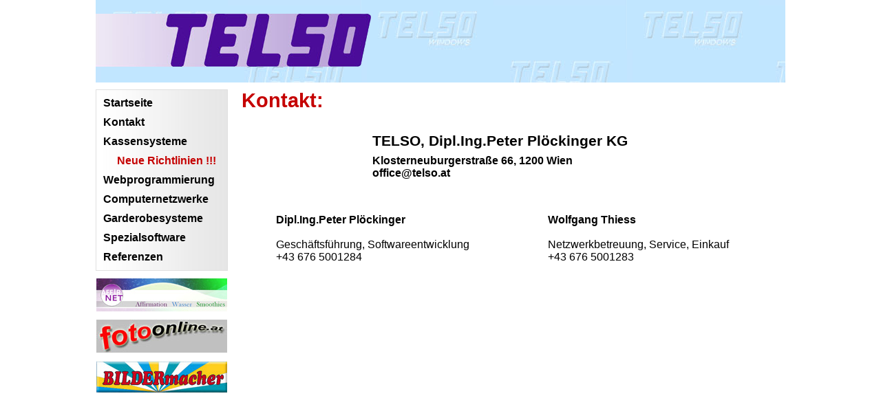

--- FILE ---
content_type: text/html; charset=UTF-8
request_url: http://intern.telso.at/telso/kontakt.php
body_size: 23027
content:
	
<!DOCTYPE html PUBLIC "-//W3C//DTD XHTML 1.0 Transitional//EN" "http://www.w3.org/TR/xhtml1/DTD/xhtml1-transitional.dtd">
<html xmlns="http://www.w3.org/1999/xhtml">
	<head>
		<meta http-equiv="Content-Type" content="text/html; charset=utf-8" />
        <meta http-equiv="pragma" content="no-cache">
<meta name="viewport" content="width=1000"/><title>TELSO - Kontakt</title>        
        <link href="telso.css" rel="stylesheet" type="text/css" />
		<script type="text/javascript" src="jquery/jquery-1.10.1.min.js"></script>
		<script type="text/javascript" src="jquery/jquery-ui-1.8.9.custom.min.js"></script>
		<script type="text/javascript" src="jquery/jquery.myinputmask.js" charset="utf-8"></script>
		<script type="text/javascript">

// *************************************************************
// *********    JQUERY
// *************************************************************

			$(document).ready(function() {
				var smartview = 0;
				var smartphone = 0;
				var scrollpos = 0;

				$("input[alt='betrag']").myinputSetMask(true);
                
				$(function() {
					$(window).resize(setAddContent).trigger('resize');
				});
                
				function setAddContent() {
                	if (smartview == 0) {
						$("#addcontent").css('height', 0);
						var winheight = $(window).height();
						var subheight = $("#subnavicontent").height();
						var suboffset = $("#subnavicontent").offset();
						var addheight = winheight-subheight-suboffset.top;
						if (addheight > 0)
							$("#addcontent").css('height', addheight);
                    }
                    resetPicturebox();
                }

				function reloadPosition() {
					scrollpos = $(document).scrollTop();
					result = $.ajax(
					{     
						type		: "POST",
						async		: false,
						url			: "php/setscrollpos.php",
						data		: ({scrollpos : scrollpos})
					}).responseText;
					location.reload();
				}

				function gotoLastPage() {
					location="kontakt.php";
				}
                
				$("#changeversion").click(function() {
					result = $.ajax(
					{     
						type		: "POST",
						async		: false,
						url			: "php/changeversion.php"
					}).responseText;
					location.reload();
                });
                
				$('.button').hover(function() { 
					$(this).css("font-weight", "bold");
				}, function() { 
					$(this).css("font-weight", "normal");
				});
                
                $("#mobilnavibutton").click(function() {
                	$("#mobilnavi").toggle();
                });

			/* --- Messagebox --- */

				var messagenr = 0;

			    function showMessagebox(typ, text, cx, cy, offset) {
					generateMessagebox(typ, text, cx, cy, offset);
					$("#messagebackground").css('opacity', 0.6);
					$('#messagebackground').fadeIn(300);
					$("#messagebox").fadeIn(300);
				}

			    function generateMessagebox(typ, text, cx, cy, offset) {
					var winW = cx;
					var winH = cy;
					if (smartview != 0) {
						winH = winH*1.3;
						winW = winW*1.7;
					}
					$("#messagebox").css({'width':winW,'height':winH});
					winH = $(document).height();
					winW = $(window).width();
					$("#messagebackground").css({'width':winW,'height':winH});
					winH = $(window).height();
					if (smartview != 0) {
						$("#messagebox").css('position', 'absolute');
						$("#messagebox").css('top', offset-((cy*1.3)/2));
					}
					else
						$("#messagebox").css('top', (winH-$("#messagebox").height())/2);
					$("#messagebox").css('left', (winW-$("#messagebox").width())/2);
					$("#messagebox_text").text(text);
					$(".messagebox_button").hide();
					if (typ == 'question') {
						$("#messagebox_nein").show();
						$("#messagebox_ja").show();
						$("#messagebox_icon").attr('src', 'images/icon_question.jpg');
					}
					else if (typ == 'warning') {
						$("#messagebox_abbrechen").show();
						$("#messagebox_ok").show();
						$("#messagebox_icon").attr('src', 'images/icon_warning.jpg');
					}
					else if (typ == 'incomplete') {
						$("#messagebox_ok").show();
						$("#messagebox_icon").attr('src', 'images/icon_incomplete.jpg');
					}
					else if (typ == 'error') {
						$("#messagebox_ok").show();
						$("#messagebox_icon").attr('src', 'images/icon_error.jpg');
					}
					else {
						$("#messagebox_ok").show();
						$("#messagebox_icon").attr('src', 'images/icon_ok.jpg');
					}
			    }

				$('#messagebox_ja').click(function () {
					$("#messagebackground").fadeOut(100); 
					$("#messagebox").fadeOut(100); 
					closeMessagebox(1);
				});			

				$('#messagebox_nein').click(function () {
					$("#messagebackground").fadeOut(100); 
					$("#messagebox").fadeOut(100); 
					closeMessagebox(0);
				});			

				$('#messagebox_abbrechen').click(function () {
					$("#messagebackground").fadeOut(100); 
					$("#messagebox").fadeOut(100); 
					closeMessagebox(0);
				});			

				$('#messagebox_ok').click(function () {
					$("#messagebackground").fadeOut(100); 
					$("#messagebox").fadeOut(100); 
			        if (messagenr == 1000)
						reloadPosition();
			        else
						closeMessagebox(1);
				});	
                
			/* --- Picturebox --- */
            
            	var picturebox_idpraefix = "";
                var picturebox_nr = 0;
                var picturebox_nrs = 0;
                var picturebox_started = false;

			    function showPicturebox(idnr) {
					generatePicturebox(idnr);
					$("#picturebackground").css('opacity', 0.6);
					$('#picturebackground').fadeIn(300);
					$("#picturebox").fadeIn(300);
	                picturebox_started = true;
				}

			    function resetPicturebox() {
                	if (picturebox_started)
						generatePicturebox(picturebox_idpraefix+'_'+picturebox_nr);
				}

			    function showNextPicturebox() {
                	if (picturebox_nrs > 1) {
                    	picturebox_nr += 1;
                        if (picturebox_nr > picturebox_nrs)
                        	picturebox_nr -= picturebox_nrs;
	                	$("#pictureboxbild").hide();
						generatePicturebox(picturebox_idpraefix+'_'+picturebox_nr);
                    }
				}

			    function showPrevPicturebox() {
                	if (picturebox_nrs > 1) {
                    	picturebox_nr -= 1;
                        if (picturebox_nr <= 0)
                        	picturebox_nr += picturebox_nrs;
	                	$("#pictureboxbild").hide();
						generatePicturebox(picturebox_idpraefix+'_'+picturebox_nr);
                    }
				}

			    function generatePicturebox(idnr) {
					var offset = $(document).scrollTop();
                    var title = $("#"+idnr).attr('title');
                    var alt = $("#"+idnr).attr('alt');
                    var picturelink = "";
                    var cx = 0;
                    var cy = 0;
                    var alts = "";
                    picturebox_idpraefix = "";
                    picturebox_nr = 0;
                    picturebox_nrs = 0;
                    var widescreen = false;
                    var j = 0;
                    for (var i=0; i<alt.length; i++) {
                    	if (alt.charAt(i) == '#') {
                        	if (j == 0)
                            	picturelink = alts;
                        	if (j == 1)
                            	cx = parseInt(alts);
                        	if (j == 2)
                            	cy = parseInt(alts);
                        	if (j == 3)
                            	picturebox_idpraefix = alts;
                        	if (j == 4)
                            	picturebox_nr = parseInt(alts);
                        	if (j == 5)
                            	picturebox_nrs = parseInt(alts);
                            j += 1;
		                    var alts = "";
                        }
                        else 
                        	alts = alts+alt.charAt(i);
                    }
                    $("#pictureboxbild").attr('src', picturelink);
                    var addside = 50;
                    if (smartview == 0)
                    	var addspace = 35+25;
                    else
                    	var addspace = 60+50;
					var winW = $(window).width();
					var winH = $(window).height();
					var docH = $(document).height();
                    var cx1 = cx;
                    var cy1 = cy;
                    if ((winW > parseInt(parseFloat(winH)*1.6)) && (smartview != 0))
                    	widescreen = true;
                    if (widescreen) {
                    	addspace = 25;
	                	$(".picturebox_top").hide();
    	            	$(".picturebox_bottom").hide();
        	        	$(".picturebox_side").show();
	                    $("#pictureboxtext").text("");
    	                $("#pictureboxtextsmall").text(' Bild '+picturebox_nr+'/'+picturebox_nrs+' - '+title);
                    }
                    else {
                    	addside = 0;
	                	$(".picturebox_top").show();
    	            	$(".picturebox_bottom").show();
        	        	$(".picturebox_side").hide();
	                    $("#pictureboxtext").text(title);
    	                $("#pictureboxtextsmall").text('Bild '+picturebox_nr+'/'+picturebox_nrs);
                    }
                    if ((smartview != 0) || (cx > winW) || (cy > (winH-addspace))) {
	                    var cx1 = winW;
    	                var cy1 = parseInt(parseFloat(cx1)*(parseFloat(cy)/parseFloat(cx)));
        	            if (cy1 > (winH-addspace)) {
	        	            cy1 = (winH-addspace);
    	        	        cx1 = parseInt(parseFloat(cy1)*(parseFloat(cx)/parseFloat(cy)));
                    	}
	                    $("#pictureboxbild").css('width', cx1);
    	                $("#pictureboxbild").css('height', cy1);
                    }
					$("#picturebox").css({'width':cx1,'height':cy1});
					$("#picturebackground").css({'width':winW,'height':docH});
					if (smartview != 0) {
						$("#picturebox").css('position', 'absolute');
						$("#picturebox").css('top', offset+((winH-addspace-cy1)/2));
					}
					else
						$("#picturebox").css('top', (winH-$("#picturebox").height()-addspace)/2);
					$("#picturebox").css('left', (winW-$("#picturebox").width()-(2*addside))/2);
			    }

                $("#pictureboxbild").load(function(){
                	$("#pictureboxbild").show();
				}); 

				$(".picturebox").click(function() {
					showPicturebox($(this).attr('id'));
				});
            
				$("#pictureboxbild").click(function() {
                	showNextPicturebox();
				});
            
				$(".pictureboxleft").click(function() {
                	showPrevPicturebox();
				});
            
				$(".pictureboxright").click(function() {
                	showNextPicturebox();
				});
            
				$(".pictureboxclose").click(function () {
	                picturebox_started = false;
					$("#picturebackground").fadeOut(300); 
					$("#picturebox").fadeOut(300); 
				});	
                
				$("#picturebackground").click(function () {
	                picturebox_started = false;
					$("#picturebackground").fadeOut(300); 
					$("#picturebox").fadeOut(300); 
				});	
                




				if (smartview != 0) {
                	$(".textcontainer").css('margin-left', '15px');
                	$(".textcontainer").css('margin-right', '15px');
                	$(".textnormal").css('font-size', '150%');
                	$(".textsmall").css('font-size', '100%');
                	$(".textbig").css('font-size', '190%');
                	$(".textsupersize").css('font-size', '270%');
                	$(".titelnormal").css('font-size', '150%');
                	$(".titelbig").css('font-size', '190%');
                	$(".titelsupersize").css('font-size', '270%');
                	$(".buttonmain").css('font-size', '150%');
                	$(".buttonmain").css('height', '50px');
                	$(".buttonmain").css('background-image', 'url(images/buttonmainmobil_background.jpg)');
                	$(".buttongray").css('font-size', '150%');
                	$(".buttongray").css('height', '50px');
                	$(".buttongray").css('background-image', 'url(images/buttongraymobil_background.jpg)');
                	$(".buttonsecond").css('font-size', '150%');
                	$(".buttonsecond").css('height', '50px');
                	$(".buttonsecond").css('background-image', 'url(images/buttonsecondmobil_background.jpg)');
				}

                setAddContent();
                
                if (scrollpos != 0) {
					$(document).scrollTop(scrollpos);
                }

				zIndexNumber = 100010;
				$("#picturebackground").css('zIndex', zIndexNumber);
				zIndexNumber = 100020;
				$("#picturebox").css('zIndex', zIndexNumber);

				zIndexNumber = 100030;
				$("#messagebackground").css('zIndex', zIndexNumber);
				zIndexNumber = 100040;
				$("#messagebox").css('zIndex', zIndexNumber);
			});
			
		</script>
	</head>
    
<!-- *************************************************************
     *********    HTML
     ************************************************************* -->
     
	<body>
		<table align="center" width="1000px" cellpadding="0px" cellspacing="0px" bgcolor="#ffffff">
	<!-- Header -->
        	<tr>
    			<td align="center" colspan="2">
<div style="position: relative; background-image: url(images/telso_background.jpg); height: 120px"><img src="images/logo.png" style="position: absolute; left: 0px; top: 20px" /></div>		    	</td>
            </tr>
	<!-- Headernavi / Mobilheadernavi -->
	        <tr>
    			<td align="left" colspan="2">
		    	</td>
   	        </tr>
	<!-- Mobilnavi -->
	<!-- Mobilankünder -->
			<tr>
	<!-- Navi + Ankünder -->
<td width="200px" valign="top" bgcolor="#FFFFFF"><table align="center" width="200px" cellpadding="0px" cellspacing="0px"><tr><td><div style="background-image: url(images/navi_background.jpg); margin-top: 10px; margin-right: 10px; border: 1px solid #e0e0e0; padding: 10px"><table align="center" width="170px" cellpadding="0px" cellspacing="0px"><tr><td align="left"><div class="blacklink textnormal" style="font-weight: bold"><a href="index.php">Startseite</a></div></td></tr><tr><td height="10px"></td></tr><tr><td align="left"><div class="blacklink textnormal" style="font-weight: bold"><a href="kontakt.php">Kontakt</a></div></td></tr><tr><td height="10px"></td></tr><tr><td align="left"><div class="blacklink textnormal" style="font-weight: bold"><a href="kassensysteme.php">Kassensysteme</a></div></td></tr><tr><td height="10px"></td></tr><tr><td align="left"><div class="titelcolorlink textnormal" style="font-weight: bold; margin-left: 20px"><a href="kassenrichtlinie.php">Neue Richtlinien !!!</a></div></td></tr><tr><td height="10px"></td></tr><tr><td align="left"><div class="blacklink textnormal" style="font-weight: bold"><a href="webprogrammierung.php">Webprogrammierung</a></div></td></tr><tr><td height="10px"></td></tr><tr><td align="left"><div class="blacklink textnormal" style="font-weight: bold"><a href="computernetzwerke.php">Computernetzwerke</a></div></td></tr><tr><td height="10px"></td></tr><tr><td align="left"><div class="blacklink textnormal" style="font-weight: bold"><a href="garderobesysteme.php">Garderobesysteme</a></div></td></tr><tr><td height="10px"></td></tr><tr><td align="left"><div class="blacklink textnormal" style="font-weight: bold"><a href="spezialsoftware.php">Spezialsoftware</a></div></td></tr><tr><td height="10px"></td></tr><tr><td align="left"><div class="blacklink textnormal" style="font-weight: bold"><a href="referenzen.php">Referenzen</a></div></td></tr></table></div></td></tr><tr><td><div style="margin-top: 10px; margin-right: 10px"><table align="center" cellpadding="0px" cellspacing="0px"><tr><td><a href="http://www.affirnet.at" target="new"><img src="images/logo_affirnet.jpg" title="affirnet.at" /></a></td></tr><tr><td height="10px"></td></tr><tr><td><a href="fotoonline.php"><img src="images/logo_fotoonline.jpg" title="fotoonline.at" /></a></td></tr><tr><td height="10px"></td></tr><tr><td><a href="http://www.bildermacher.at" target="new"><img src="images/logo_bildermacher.jpg" title="bildermacher.at" /></a></td></tr></table></div></td></tr></table></td>               	<td width="800px" valign="top" bgcolor="#FFFFFF">
	<!-- Maincontent -->
                   	<div id="maincontent" style="margin-top: 10px">
						<table align="center" width="800px" cellpadding="0px" cellspacing="0px">
	                        <tr>
	    	                    <td>
                                	<div class="textcontainer titelsupersize titelcolor">
                                    	Kontakt:
                                    </div>
                                	<div class="textcontainer titelbig" style="margin-left: 200px">
                                    	<b>TELSO, Dipl.Ing.Peter Plöckinger KG</b>
                                    </div>
                                	<div class="textcontainer textnormal" style="margin-left: 200px">
                                    	<b>Klosterneuburgerstraße 66, 1200 Wien</b>
                                    </div>
                                	<div class="textcontainer textnormal blacklink" style="margin-left: 200px">
                                        <a href="mailto:office@telso.at"><b>office@telso.at</b></a>
                                    </div>
		                        </td>
	                        </tr>
                        </table>
						<table align="center" width="800px" cellpadding="0px" cellspacing="0px">
	                        <tr>
	    	                    <td>
                                	<div class="textcontainerhalfleft textnormal">
                                    	<div style="margin-top: 50px; margin-left: 50px">
                                        	<b>Dipl.Ing.Peter Plöckinger</b><br /><br />
                                            Geschäftsführung, Softwareentwicklung<br />
                                            +43 676 5001284
                                        </div>
                                    </div>
		                        </td>
	    	                    <td>
                                	<div class="textcontainerhalfright textnormal">
                                    	<div style="margin-top: 50px; margin-left: 50px">
                                        	<b>Wolfgang Thiess</b><br /><br />
                                            Netzwerkbetreuung, Service, Einkauf<br />
                                            +43 676 5001283
                                        </div>
                                    </div>
		                        </td>
	                        </tr>
                        </table>
       	           	</div>
                </td>
			</tr>
	<!-- Addcontent -->
          	<tr>
    			<td align="center" colspan="2">
                   	<div id="addcontent"></div>
   				</td>
		    </tr>
	<!-- Subnavi -->
          	<tr>
    			<td align="center" colspan="2">
<div id="subnavicontent" style="background-image: url(images/subnavi_background.jpg); height: 50px; margin-top: 10px"><div class="textnormal blacklink" style="line-height: 50px"><a href="../../TeamViewerQS.exe">Fernwartung</a></div></div>   				</td>
		    </tr>
		</table>
		<div id="messagebox">
           	<table cellpadding="10px" cellspacing="10px" width="100%">
               	<tr>
                   	<td valign="middle">
						<img id="messagebox_icon" src="images/icon_question.jpg" /><br />
                    </td>
                   	<td>
                       	<span id="messagebox_text" class="textnormal"></span>
                    </td>
                </tr>
               	<tr>
                   	<td align="right" valign="bottom" colspan="2">
				       	<button id="messagebox_nein" class="button buttonmain messagebox_button" type="submit">NEIN</button>
				       	<button id="messagebox_ja" class="button buttonmain messagebox_button" type="submit">JA</button>
				       	<button id="messagebox_abbrechen" class="button buttonmain messagebox_button" type="submit">ABBRECHEN</button>
				       	<button id="messagebox_ok" class="button buttonmain messagebox_button" type="submit">OK</button>
                    </td>
                </tr>
            </table>
		</div>
	  	<div id="messagebackground"></div>
		<div id="picturebox">
           	<table cellpadding="0px" cellspacing="0px" width="100%">
               	<tr>
                   	<td></td>
                   	<td align="right" colspan="3">
<img class="pictureboxclose picturebox_top" src="images/picturebox_close.png" style="cursor: pointer" />                    </td>
                   	<td></td>
                </tr>
               	<tr>
                   	<td></td>
                   	<td align="center" colspan="3" rowspan="2">
                    	<img id="pictureboxbild" src="" />
                    </td>
                   	<td valign="top" height="50px">
                    	<img class="pictureboxclose picturebox_side" src="images/picturebox_close_gross.png" style="cursor: pointer" />
                    </td>
                </tr>
               	<tr>
                   	<td valign="bottom">
                    	<button class="button buttonmain textkeepbig picturebox_side pictureboxleft" style="width: 50px; margin: 5px"> < </button>
                    </td>
                   	<td valign="bottom">
                    	<button class="button buttonmain textkeepbig picturebox_side pictureboxright" style="width: 50px; margin: 5px"> > </button>
                    </td>
                </tr>
               	<tr>
                   	<td></td>
                   	<td align="left" bgcolor="#ffffff">
                    	<button class="button buttonmain textkeepbig picturebox_bottom pictureboxleft" style="width: 50px; margin: 5px"> < </button>
                    </td>
                   	<td align="center" bgcolor="#ffffff" height="25px"><div id="pictureboxtext" class="textnormal"></div><div id="pictureboxtextsmall" class="textsmall"></div>
                    </td>
                   	<td align="right" bgcolor="#ffffff">
                    	<button class="button buttonmain textkeepbig picturebox_bottom pictureboxright" style="width: 50px; margin: 5px"> > </button>
                    </td>
                   	<td></td>
                </tr>
            </table>
		</div>
	  	<div id="picturebackground"></div>
	</body>
</html>


--- FILE ---
content_type: text/css
request_url: http://intern.telso.at/telso/telso.css
body_size: 4093
content:
/* *************************************************************
   *********    MAIN
   ************************************************************* */
	
body {
	background-color: #ffffff;
	padding: 0px;
	margin: 0px;
	font: 100% "Arial", sans-serif;
}

img {
   border: 0px;
}

.button {
	height: 25px;
	border: 0px solid #000000;
	cursor: pointer;
}

.buttonkeep {
	height: 25px;
	border: 0px solid #000000;
	cursor: pointer;
}

.buttonmain {
	color: #ffffff;
	background-image:url(images/buttonmain_background.jpg);
}

.buttongray {
	color: #000000;
	background-image:url(images/buttongray_background.jpg);
}

.buttonsecond {
	color: #ffffff;
	background-image:url(images/buttonsecond_background.jpg);
}

.buttonkeepmain {
	color: #ffffff;
	background-image:url(images/buttonmain_background.jpg);
}

.buttonkeepgray {
	color: #000000;
	background-image:url(images/buttongray_background.jpg);
}

.buttonkeepsecond {
	color: #ffffff;
	background-image:url(images/buttonsecond_background.jpg);
}

.textcontainer {
	margin-left: 10px;
	margin-right: 10px;
}

.textcontainerhalfleft {
	margin-left: 10px;
	margin-right: 5px;
	width: 385px;
}

.textcontainerhalfright {
	margin-left: 5px;
	margin-right: 10px;
	width: 385px;
}

.textcontainerbigleft {
	margin-left: 10px;
	margin-right: 5px;
	width: 425px;
}

.textcontainersmallright {
	margin-left: 5px;
	margin-right: 10px;
	width: 355px;
}

.textcontainerbigimg {
	position: relative;
	margin-left: 10px;
	margin-right: 10px;
	width: 420px;
	left: 0px;
	float: left;
}

.pos_bigimg {
	position: relative;
}

.textnormal {
}

.textsmall {
	font: 75% "Arial", sans-serif;
}

.textbig {
	font: 130% "Arial", sans-serif;
}

.textsupersize {
	font: 180% "Arial", sans-serif;
}

.textkeepsmall {
	font: 75% "Arial", sans-serif;
}

.textkeepbig {
	font: 130% "Arial", sans-serif;
}

.textkeepsupersize {
	font: 180% "Arial", sans-serif;
}

.redcolor {
	color: #f00000;
}

.titelcolor {
	color: #c50000;
}

.subtitelcolor {
	color: #999cdd;
}

.titelnormal {
	font: 100% "Arial", sans-serif;
	font-weight: bold;
	margin-bottom: 5px;
}

.titelbig {
	font: 130% "Arial", sans-serif;
	font-weight: bold;
	margin-bottom: 8px;
}

.titelsupersize {
	font: 180% "Arial", sans-serif;
	font-weight: bold;
	margin-bottom: 30px;
}

.blacklink a {
	color: #000000;
	text-decoration: none;
}

.blacklink a:hover {
	color: #999cdd;
}

.redlink a {
	color: #f00000;
	text-decoration: none;
}

.redlink a:hover {
	color: #ffa0a0;
}

.titelcolorlink a {
	color: #c50000;
	text-decoration: none;
}

.titelcolorlink a:hover {
	color: #ffa0a0;
}

.subtitelcolorlink a {
	color: #999cdd;
	text-decoration: none;
}

.subtitelcolorlink a:hover {
	color: #bec0e9;
}

/* *************************************************************
   *********    MESSAGEBOX
   ************************************************************* */
	
#messagebackground {
  position: absolute;
  left:0;
  top:0;
  z-index:2000000;
  background-color:#000000;
  display:none;
}
  
#messagebox {
  position: fixed;
  left:0;
  top:0;
  width:440px;
  height:200px;
  display:none;
  z-index:2000000;
  background-color:#ffffff;
}

.messagebox_button {
	width: 120px;
	display: none;
}

#messagebox_ja {
	margin-left: 20px;
}

#messagebox_ok {
	margin-left: 20px;
}

/* *************************************************************
   *********    PICTUREBOX
   ************************************************************* */
	
#picturebackground {
  position: absolute;
  left:0;
  top:0;
  z-index:1900000;
  background-color:#000000;
  display:none;
}
  
#picturebox {
  position: fixed;
  left:0;
  top:0;
  width:720px;
  height:500px;
  display:none;
  z-index:1900000;
}

.picturebox {
	cursor: pointer;
}

.picturebox_top {
	display: none;
}

.picturebox_bottom {
	display: none;
}

.picturebox_side {
	display: none;
}


--- FILE ---
content_type: application/javascript
request_url: http://intern.telso.at/telso/jquery/jquery.myinputmask.js
body_size: 11647
content:
	function myinputUnmask(input, typ) {
		var inputstr = ''+input+'';
		var output = "";
		var found = false;
		var minus = false;
		for (var i=0; i<inputstr.length; i++) {
			var code = inputstr.charCodeAt(i);
			if ((code >= 48) && (code <= 57)) {
				output += inputstr.charAt(i);
				found = true;
			}
			else if ((!found) && (inputstr.charAt(i) == '-')) {
				minus = true;
				found = true;
			}
		}
		inputstr = "";
		for (var i=0; i<output.length; i++) {
			code = output.charCodeAt(i);
			if ((code >= 49) && (code <= 57))
				inputstr += output.charAt(i);
			else if (inputstr.length > 0)
				inputstr += output.charAt(i);
		}
		if ((inputstr.length == 0) && 
		    (typ != "datum") && 
			(typ != "zeit") && 
			(typ != "monat") && 
			(typ != "jahr") && 
			(typ != "text") && 
			(typ != "maskeddatum") && 
			(typ != "maskedzeit"))
			output = "0";
		else if (minus)
			output = '-'+inputstr;
		else
			output = inputstr;
		var len = output.length;		
		if ((typ == "datum") || (typ == "maskeddatum")) {
			for (var i=0; i<(8-len); i++)
				output = '0'+output;
		}
		if ((typ == "zeit") || (typ == "maskedzeit")) {
			for (var i=0; i<(6-len); i++)
				output = '0'+output;
		}
		return output;
	}

	function myinputMask(input, typ) {
		input = myinputUnmask(input, typ);
		var komma = 0;
		var backArray = formatMyMask(input, typ, komma);
		var found = backArray[0];
		var outputstr = backArray[1];
		if (!found)
			outputstr = ''+input+'';
		return outputstr;
	}
	
	function formatMyMask(input, typ, komma) {
		var retArray = new Array(6);
		var mask = "";
		var nominus = false;
		var defaultstr = "";
		var found = false;
		var kommastr = "";
		var align = "right";
		var outputstr = "";
		var start = 0;
		var end = 0;
		var reversemask = true;
		var submask = "";

		if (typ == "integer") {
			mask = "999999999999";
			defaultstr = "0";
			found = true;
		}
		if (typ == "positiv") {
			mask = "999999999999";
			defaultstr = "0";
			nominus = true;
			found = true;
		}
		if (typ == "monat") {
			mask = "99";
			align = "center";
			nominus = true;
			found = true;
			reversemask = false;
		}
		if (typ == "jahr") {
			mask = "9999";
			align = "center";
			nominus = true;
			found = true;
			reversemask = false;
		}
		if (typ == "euro") {
			mask = "999.999.999.999,99 €";
			defaultstr = "0";
			kommastr = ",";
			found = true;
		}
		if (typ == "betrag") {
			mask = "999.999.999.999,99";
			defaultstr = "0";
			kommastr = ",";
			found = true;
		}
		if (typ == "maskedeuro") {
			mask = "999.999.999,99 €";
			defaultstr = "0";
			kommastr = ",";
			found = true;
			submask = "___.___.___,__";
		}
		if (typ == "maskedbetrag") {
			mask = "999.999.999,99";
			defaultstr = "0";
			kommastr = ",";
			found = true;
			submask = "___.___.___,__";
		}
		if (typ == "datum") {
			mask = "99.99.9999";
			align = "center";
			nominus = true;
			found = true;
			reversemask = false;
		}
		if (typ == "zeit") {
			mask = "99:99:99";
			align = "center";
			nominus = true;
			found = true;
			reversemask = false;
		}
		if (typ == "maskeddatum") {
			mask = "99.99.9999";
			align = "center";
			nominus = true;
			found = true;
			reversemask = false;
			submask = "__.__.____";
		}
		if (typ == "maskedzeit") {
			mask = "99:99:99";
			align = "center";
			nominus = true;
			found = true;
			reversemask = false;
			submask = "__:__:__";
		}

		if (found) {
			var masklen = mask.length;
			var poststr = "";
			for (var i=(masklen-1); i>=0; i--) {
				var code = mask.charCodeAt(i);
				if (code != 57)
					poststr = mask.charAt(i)+poststr;
				else
					i = 0;
			}
			var maskstr = mask.substr(0,masklen-poststr.length);
			var inputstr = ''+input+'';
			if (poststr.length > 0)
				inputstr = inputstr.replace(poststr, "");
				
			if (reversemask) {
				var inputclear = "";
				var minus = "";
				var kommalen = 0;
				if (komma == 1)
					komma = 2;
				else if (komma == 2)
					komma = 0;
				if (kommastr != "") {
					kommalen = 3;
					if (inputstr.length == 1) {
						komma = 0;
						inputstr = inputstr+'00';
					}
				}
				var j = 0;
				if (submask.length > 0) {
					var len = inputstr.length;
					var newstr = "";
					for (var i=0; i<len; i++) {
						var code = inputstr.charCodeAt(i);
						if (j > 0)
							newstr += inputstr.charAt(i);
						else if (((code >= 49) && (code <= 57)) || (inputstr.charAt(i) == '-')) {
							newstr += inputstr.charAt(i);
							j = 1;
						}
					}
					inputstr = newstr;
				}
				var len = inputstr.length;
				for (var i=0; i<len; i++) {
					var code = inputstr.charCodeAt(i);
					if ((code >= 49) && (code <= 57))
						inputclear += inputstr.charAt(i);
					else if (inputstr.charAt(i) == '0') {
						if (i > 1)
							inputclear += inputstr.charAt(i);
						else if ((i == 1) && (inputstr.charAt(0) != '-'))
							inputclear += inputstr.charAt(i);
					}
					else if (inputstr.charAt(i) == '-') {
						if (i == 0) {
							if (len == (1+kommalen)) {
								if ((inputstr.charAt(1) == '0') &&
								    (inputstr.charAt(2) == '0') &&
								    (inputstr.charAt(3) == '0'))
									minus = "";
								else
									minus = "-";
							}
							else
								minus = "-";
						}
						if ((i == 1) && (inputstr.charAt(0) == '0'))
							minus = "-";
					}
					else if ((inputstr.charAt(i) == kommastr.charAt(0)) && (kommastr != "")) {
						if ((komma == 0) && (i > 0)) {
							if ((inputstr.charAt(i-1) == ',') || (inputstr.charAt(i-1) == '.'))
								komma = 1;
						}
					}
				}
				if (inputclear.length == 0)
					inputclear = defaultstr;
				if (kommastr != "") {
					while (inputclear.length < 3) {
						inputclear = '0'+inputclear;
					}
				}
				inputstr = "";
				len = inputclear.length;
				j = 0;
				for (var i=(maskstr.length-1); i>=0; i--) {
					if (inputclear.length > j) {
						var valmask = (maskstr.charCodeAt(i)-48);
						var valinput = (inputclear.charCodeAt(inputclear.length-j-1)-48);
						if (valmask == 9) {
							inputstr = inputclear.charAt(inputclear.length-j-1)+inputstr;
							j += 1;
						}
						else {
							inputstr = maskstr.charAt(i)+inputstr;
						}
					}
				}
				if (!nominus)
					inputstr = minus+inputstr;
				if (submask.length != 0) {
					var newstr = "";
					for (i=0; i<(submask.length-inputstr.length); i++) {
						newstr += submask.charAt(i);
					}
					newstr += inputstr;
					inputstr = newstr;
					start = inputstr.length;
					end = inputstr.length;
					inputstr = newstr;
				}
				outputstr = inputstr+poststr;
				start = inputstr.length;
				end = inputstr.length;
				if (kommastr != "") {
					if (komma == 1) {
						start -= 2;
						end -= 1;
					}
					else if (komma == 2) {
						start -= 1;
					}
					else {
						start -= 3;
						end -= 3;
					}
				}
			}
			else {
				var inputclear = "";
				var len = inputstr.length;
				for (var i=0; i<len; i++) {
					var code = inputstr.charCodeAt(i);
					if ((code >= 48) && (code <= 57))
						inputclear += inputstr.charAt(i);
					else if ((i == 0) && (inputstr.charAt(i) == '-'))
						minus = "-";
				}
				inputstr = "";
				j = 0;
				for (var i=0; i<maskstr.length; i++) {
					if (inputclear.length > j) {
						var valmask = (maskstr.charCodeAt(i)-48);
						var valinput = (inputclear.charCodeAt(j)-48);
						if (valmask == 9) {
							inputstr += inputclear.charAt(j);
							j += 1;
						}
						else {
							inputstr += maskstr.charAt(i);
						}
					}
				}
				if (!nominus)
					inputstr = minus+inputstr;
				if (submask.length != 0) {
					var newstr = inputstr;
					for (i=inputstr.length; i<submask.length; i++) {
						newstr += submask.charAt(i);
					}
					start = inputstr.length;
					end = inputstr.length;
					inputstr = newstr;
					outputstr = inputstr+poststr;
				}
				else {
					outputstr = inputstr+poststr;
					start = inputstr.length;
					end = inputstr.length;
				}
			}
			
		}
		else
			outputstr = input;
					
		retArray[0] = found;
		retArray[1] = outputstr;
		retArray[2] = start;
		retArray[3] = end;
		retArray[4] = align;
		retArray[5] = komma;
		
		return retArray;
	}

	function smartphoneFocusIn(input, typ) {
		var output = "";
		
		if ((typ == "betrag") || (typ == "euro") || (typ == "maskedbetrag") || (typ == "maskedeuro")) {
			var inputstr = ''+input+'';
			for (var i=0; i<inputstr.length; i++) {
				code = inputstr.charCodeAt(i);
				if ((code >= 48) && (code <= 57))
					output += inputstr.charAt(i);
				else if (inputstr.charAt(i) == '-')
					output += inputstr.charAt(i);
				else if (inputstr.charAt(i) == ',')
					output += inputstr.charAt(i);
			}
		}
		else
			output = myinputUnmask(input, typ);
		
		return output;
	}
	
	function smartphoneFocusOut(input, typ) {
		var output;
		
		if ((typ == "betrag") || (typ == "euro") || (typ == "maskedbetrag") || (typ == "maskedeuro")) {
			var inputstr = ''+input+'';
			var nachkomma = 0;
			for (var i=0; i<inputstr.length; i++) {
				code = inputstr.charCodeAt(i);
				if (inputstr.charAt(i) == ',') {
					nachkomma = (inputstr.length-1-i);
				}
			}
			for (var i=0; i<(2-nachkomma); i++)
				inputstr += '0';
			output = myinputMask(inputstr, typ);
		}
		else
			output = myinputMask(input, typ);
		
		return output;
	}
	
(function ($){
	
	$.fn.setCursorRange = function(start, end) {
		if ($(this).get(0).setSelectionRange) {       
			$(this).get(0).setSelectionRange(start, end);
		} else if ($(this).get(0).createTextRange) {
			var range = $(this).get(0).createTextRange();       
			range.collapse(true);       
			range.moveEnd('character', end);       
			range.moveStart('character', start);       
			range.select();     
		}  
	} 

    $.fn.extend({
		
		myinputSetMask : function (smartphone) {
			return this.each(function() {
				var obj = $(this);
				var typ = obj.attr('alt');
				var komma = 0;
				
				function maskInput () {
					var input = obj.val();
					var backArray = formatMyMask(input, typ, komma);
					
					var found = backArray[0];
					var outputstr = backArray[1];
					var start = backArray[2];
					var end = backArray[3];
					var align = backArray[4];
					komma = backArray[5];
					
					if (found) {					
						obj.css('text-align', align);
						obj.val(outputstr);
//						if ((smartphone == 0) || (smartphone == 1000))
//							obj.setCursorRange(start, end);
					}
				}
		
				maskInput();
				obj.focus(function() {
//					if ((smartphone != 0) && (smartphone != 1000)) {
						var inhalt = obj.val();
						obj.val(smartphoneFocusIn(inhalt, typ));
						obj.select();
//					}
					komma = 0;
				});
				obj.focusout(function() {
					komma = 0;
//					if ((smartphone != 0) && (smartphone != 1000)) {
						var inhalt = obj.val();
						obj.val(smartphoneFocusOut(inhalt, typ));
//					}
				});
				obj.click(function() {
					komma = 0;
//					if ((smartphone == 0) || (smartphone == 1000))
//						maskInput();
				});
				obj.dblclick(function() {
					var inhalt = obj.val();
//					if ((smartphone == 0) || (smartphone == 1000))
//						obj.setCursorRange(0, inhalt.length);
				});
				obj.keyup(function() {
//					if ((smartphone == 0) || (smartphone == 1000))
//						maskInput();
				});
				
			});
		}
		
    });
})(jQuery); 
